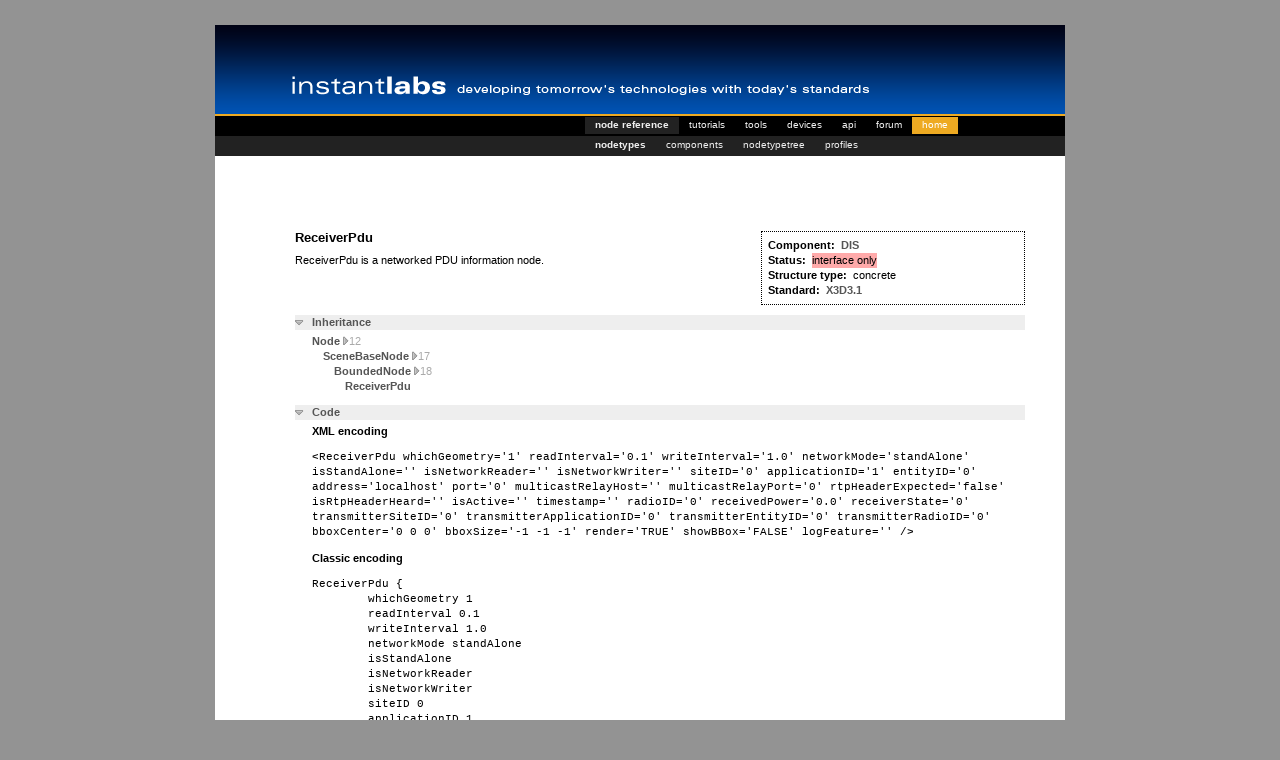

--- FILE ---
content_type: text/html
request_url: https://doc.instantreality.org/documentation/nodetype/ReceiverPdu/
body_size: 25328
content:
<!DOCTYPE html PUBLIC "-//W3C//DTD XHTML 1.0 Strict//EN" "http://www.w3.org/TR/xhtml1/DTD/xhtml1-strict.dtd">
<html xmlns="http://www.w3.org/1999/xhtml" lang="en-en" xml:lang="en-en" >
<head>
<title>

    

instantreality labs


- nodetype - ReceiverPdu

</title>




<link rel="search" type="application/opensearchdescription+xml" title="instantreality" href="../../../media/searchplugin.xml" />
<link rel="icon" type="image/vnd.microsoft.icon" href="../../../media/images/instantreality.ico" />

<link rel="stylesheet" type="text/css" href="../../../media/css/instantreality.css" />
<link rel="stylesheet" type="text/css" media="print" href="../../../media/css/instantreality_print.css" />
<!--[if lte IE 6]><link rel="stylesheet" type="text/css" href="https://doc.instantreality.org/media/css/ie-fixes.css" /><![endif]-->
<link rel="alternate" type="application/rss+xml" title="instantreality RSS-Feed" href="../../../feeds/latest/index.html" />
<link rel="alternate" type="application/rss+xml" title="instantreality tutorial feed" href="../../../feeds/tutorials/index.html" />
<link rel="alternate" type="application/rss+xml" title="instantreality tutorial comments feed" href="../../../feeds/tutorial_comments/index.html" />
<link rel="alternate" type="application/rss+xml" title="instantreality exhibitions feed" href="../../../feeds/exhibition/index.html" />


<script type="text/javascript" src="../../../media/cms/js/jquery/jquery-latest.pack.js"></script>
<script type="text/javascript" src="http://doc.instantreality.org/media/cms/js/jquery/jquery-ui.min.js"></script>
<script type="text/javascript" src="http://doc.instantreality.org/media/cms/js/jquery/jquery.cookie.js"></script>
<link rel="stylesheet" type="text/css" href="http://doc.instantreality.org/media/cms/js/jquery/ui.light.css" />
<script type="text/javascript">        

    $(document).ready(function(){

        code_block_visible = true;
        interface_block_visible = true;
        inheritance_block_visible = true;

        // Make anchors for the section headers
        $("#interface").addClass("toggleBtnOpened").wrapInner("<a href='index.html#' alt='Open/Close'></a>");
        $("#inheritance").addClass("toggleBtnOpened").wrapInner("<a href='index.html#' alt='Open/Close'></a>");
        $("#code").addClass("toggleBtnOpened").wrapInner("<a href='index.html#' alt='Open/Close'></a>");        

        $("#inheritance").click(function(){
            $(this).toggleClass("toggleBtnClosed");
            $(this).next().toggle(100, function() {
                inheritance_block_visible = !inheritance_block_visible;
                $.cookie("ir_nodetype_inheritance_visible", String(inheritance_block_visible), {path:'/documentation/'});
            });                        
        });

        $("#code").click(function(){            
            $(this).toggleClass("toggleBtnClosed");
            $(this).next().toggle(100, function() {
                code_block_visible = !code_block_visible;                
                $.cookie("ir_nodetype_code_visible", String(code_block_visible), {path:'/documentation/'} );                
            });                       
        });

        $("#interface").click(function(){
            $(this).toggleClass("toggleBtnClosed");
            $(this).next().toggle(100, function() {
                interface_block_visible = !interface_block_visible;
                $.cookie("ir_nodetype_interface_visible", String(interface_block_visible), {path:'/documentation/'} );
            });                       
        });
        
        if ($.cookie("ir_nodetype_inheritance_visible") != "true") {
            $("#inheritance").click();            
        }
                        
        if ($.cookie("ir_nodetype_code_visible") != "true") {
            $("#code").click();
        }

        if ($.cookie("ir_nodetype_interface_visible") != "true") {
            if ($.cookie("ir_nodetype_interface_visible")!=null) {
                $("#interface").click();    
            }
            
        }
        
    });
</script>


<meta name="verify-v1" content="2p8j+d1c5tIOYq9TjWZkMrQ0hyoxxGK8Ysn0IslwzxI=" />
<meta name="google-site-verification" content="c4DTFV_n7X4IqVeBmKnNf49PCJxa8p66qm3l-Fo6hYY" />

<meta name="description" content="The instantreality framework is a advanced high-performance Mixed-Reality (MR) system, which combines various components to provide a single and consistent interface for AR and VR developers." />
<meta name="keywords" content="X3D, VRML, VRML97, Web3D, 3D, Graphics, Interactive, Instant, Reality, Virtual Reality, Augmented Reality, Mixed Reality, Fraunhofer IGD, Avalon, ZGDV, VR, AR, MR, virtual worlds, virtual, interactive worlds, 3D worlds" />


<meta name="robots" content="index, follow" />

</head>


<body class=" labs">

<!-- Container -->
<div id="container">
    
    <!-- Header -->
    <h1>instantreality 1.0</h1>
    <div id="branding">        
        
<a href="../../index.html" title="Labs"></a>

    </div>
    <!-- END Header -->

    <!-- Navigation -->
    <div id="navigation">        
        
<div id="menu_labs"><ul class="menu_level_1"><li ><a href="../../index.html" class="nav_current_path" >node reference</a><ul class="menu_level_2"><li  ><a href="../index.html" class="nav_current_path" >nodetypes</a></li><li  ><a href="../../component/index.html"  >components</a></li><li  ><a href="../../nodetypetree/index.html"  >nodetypetree</a></li><li  ><a href="../../profile/index.html"  >profiles</a></li></ul></li><li  ><a href="../../../tutorial/index.html"  >tutorials</a></li><li  ><a href="../../../tools/index.html"  >tools</a></li><li  ><a href="http://doc.instantreality.org/device/"  >devices</a></li><li  ><a href="../../../apidocs/index.html"  >api</a></li><li  ><a href="http://forum.instantreality.org"  >forum</a></li><li  class="labs_link"><a href="../../../../www.instantreality.org/index.html"  >home</a></li></ul></div>

    </div>    

    <!-- Content -->
    <div id="content">
        

<div id='nodetype_container'>


    <dl class="metaInfo">
        <dt>Component:</dt><dd><a href='../../component/DIS/index.html'>DIS</a></dd>
        <dt>Status:</dt><dd class="alpha">interface only</dd>
        <dt>Structure type:</dt><dd>concrete</dd>
        <dt>Standard:</dt>
        <dd>        
            
                <a href="https://www.web3d.org/x3d/specifications/ISO-IEC-19775-1.2-X3D-AbstractSpecification/Part01/components/dis.html#ReceiverPdu">X3D3.1</a>
            
        </dd>
        <!--<dt>Default Descendant:</dt><dd></dd>-->
    </dl>


<h3>
ReceiverPdu



</h3>

<p>
ReceiverPdu is a networked PDU information node.
	
	
	
	
	
	
	
	
	
	
	
	
	
	
	
	
	
	
	
	
	
	
	
	
	
</p>

<div class='clear' />

<div id="panes">
    <h4 id="inheritance">Inheritance</h4>
    <div>    
        <ul class="inheritance-lvl">
        
            
                <li class="inheritance-lvl-1"><a href="../Node/index.html">Node&nbsp;<img src="../../../media/images/arrow-right.gif"/><span class="quiet">12</span></a></li>
            
                <li class="inheritance-lvl-2"><a href="../SceneBaseNode/index.html">SceneBaseNode&nbsp;<img src="../../../media/images/arrow-right.gif"/><span class="quiet">17</span></a></li>
            
                <li class="inheritance-lvl-3"><a href="../BoundedNode/index.html">BoundedNode&nbsp;<img src="../../../media/images/arrow-right.gif"/><span class="quiet">18</span></a></li>
            
                <li class="inheritance-lvl-4"><a href="index.html">ReceiverPdu</a></li>
            
            
        
        </ul>
    </div>

    <h4 id='code'>Code</h4>
    <div id='code_container'>        
        <h5>XML encoding</h5>
        <pre style="width:100%; overflow: auto; white-space: normal">&lt;ReceiverPdu whichGeometry=&#39;1&#39;
readInterval=&#39;0.1&#39;
writeInterval=&#39;1.0&#39;
networkMode=&#39;standAlone&#39;
isStandAlone=&#39;&#39;
isNetworkReader=&#39;&#39;
isNetworkWriter=&#39;&#39;
siteID=&#39;0&#39;
applicationID=&#39;1&#39;
entityID=&#39;0&#39;
address=&#39;localhost&#39;
port=&#39;0&#39;
multicastRelayHost=&#39;&#39;
multicastRelayPort=&#39;0&#39;
rtpHeaderExpected=&#39;false&#39;
isRtpHeaderHeard=&#39;&#39;
isActive=&#39;&#39;
timestamp=&#39;&#39;
radioID=&#39;0&#39;
receivedPower=&#39;0.0&#39;
receiverState=&#39;0&#39;
transmitterSiteID=&#39;0&#39;
transmitterApplicationID=&#39;0&#39;
transmitterEntityID=&#39;0&#39;
transmitterRadioID=&#39;0&#39;
bboxCenter=&#39;0 0 0&#39;
bboxSize=&#39;-1 -1 -1&#39;
render=&#39;TRUE&#39;
showBBox=&#39;FALSE&#39;
logFeature=&#39;&#39;
 /&gt;</pre>
        <h5>Classic encoding</h5>        
        <pre>ReceiverPdu {
	whichGeometry 1
	readInterval 0.1
	writeInterval 1.0
	networkMode standAlone
	isStandAlone 
	isNetworkReader 
	isNetworkWriter 
	siteID 0
	applicationID 1
	entityID 0
	address &quot;localhost&quot;
	port 0
	multicastRelayHost &quot;&quot;
	multicastRelayPort 0
	rtpHeaderExpected false
	isRtpHeaderHeard 
	isActive 
	timestamp 
	radioID 0
	receivedPower 0.0
	receiverState 0
	transmitterSiteID 0
	transmitterApplicationID 0
	transmitterEntityID 0
	transmitterRadioID 0
	bboxCenter 0 0 0
	bboxSize -1 -1 -1
	render TRUE
	showBBox FALSE
	logFeature [&quot;&quot;]
}
</pre>
    </div>

    <h4 id="interface">Interface</h4>
    <div >
        Filter: <a href='index.html?filter=standard'>X3D only</a> | <a href='index.html?filter=extension'>Avalon only</a> | <a href='index.html?filter=None'>All</a>
        <table cellpadding='0' cellspacing='0'>
            <tr>
                <th><a href='index.html?sortby=id'>id</a></th>
                <th class="name"><a href='index.html?sortby=name'>Name</a></th>
                <th class="dataType"><a href='index.html?sortby=data_type'>DataType</a></th>
                <th class="partType"><a href='index.html?sortby=part_type'>PartType</a></th>
                <th class="defaultValue">Default</th>
                <th class="valueType">ValueType</th>
                <th class="description">Description</th>
            </tr>
                
            <tr class='conformance_standard'>
                <td><img src='../../../media/images/dataTypeIcons/SFInt32.png' alt='SFInt32'/></td>
                <td>whichGeometry</td>
                <td>SFInt32</td>
                <td>initializeOnly</td>
                <td>1</td>
                <td></td>
                <td>
	Select geometry to render: -1 for no geometry, 0 for text trace, 1 for default geometry.
	</td>
            </tr>    
                
            <tr class='conformance_standard'>
                <td><img src='../../../media/images/dataTypeIcons/SFTime.png' alt='SFTime'/></td>
                <td>readInterval</td>
                <td>SFTime</td>
                <td>initializeOnly</td>
                <td>0.1</td>
                <td></td>
                <td>
	Seconds between read updates, 0 means no reading.
	</td>
            </tr>    
                
            <tr class='conformance_standard'>
                <td><img src='../../../media/images/dataTypeIcons/SFTime.png' alt='SFTime'/></td>
                <td>writeInterval</td>
                <td>SFTime</td>
                <td>initializeOnly</td>
                <td>1.0</td>
                <td></td>
                <td>
	Seconds between write updates, 0 means no writing.
	</td>
            </tr>    
                
            <tr class='conformance_standard'>
                <td><img src='../../../media/images/dataTypeIcons/SFFloat.png' alt='SFFloat'/></td>
                <td>networkMode</td>
                <td>SFFloat</td>
                <td>initializeOnly</td>
                <td>standAlone</td>
                <td></td>
                <td>
	Whether this entity is ignoring the network, sending DIS packets to the network, or receiving DIS packets from the network. (1) standAlone: ignore network but still respond to events in local scene. (2) networkReader: listen to network and read PDU packets at readInterval, act as remote copy of entity. (3) networkWriter: send PDU packets to network at writeInterval, act as master entity. Default value quotestandAlonequote ensures that DIS network activation within a scene as networkReader or networkWriter is intentional.
	</td>
            </tr>    
                
            <tr class='conformance_standard'>
                <td><img src='../../../media/images/dataTypeIcons/SFBool.png' alt='SFBool'/></td>
                <td>isStandAlone</td>
                <td>SFBool</td>
                <td>initializeOnly</td>
                <td></td>
                <td></td>
                <td>
	Whether networkMode=quotelocalquote (ignore network but still respond to local events)
	</td>
            </tr>    
                
            <tr class='conformance_standard'>
                <td><img src='../../../media/images/dataTypeIcons/SFBool.png' alt='SFBool'/></td>
                <td>isNetworkReader</td>
                <td>SFBool</td>
                <td>initializeOnly</td>
                <td></td>
                <td></td>
                <td>
	Whether networkMode=quoteremotequote (listen to network as copy of remote entity)
	</td>
            </tr>    
                
            <tr class='conformance_standard'>
                <td><img src='../../../media/images/dataTypeIcons/SFBool.png' alt='SFBool'/></td>
                <td>isNetworkWriter</td>
                <td>SFBool</td>
                <td>initializeOnly</td>
                <td></td>
                <td></td>
                <td>
	Whether networkMode=quotemasterquote (output to network as master entity at writeInterval)
	</td>
            </tr>    
                
            <tr class='conformance_standard'>
                <td><img src='../../../media/images/dataTypeIcons/SFInt32.png' alt='SFInt32'/></td>
                <td>siteID</td>
                <td>SFInt32</td>
                <td>initializeOnly</td>
                <td>0</td>
                <td></td>
                <td>
	EntityID site.
	</td>
            </tr>    
                
            <tr class='conformance_standard'>
                <td><img src='../../../media/images/dataTypeIcons/SFInt32.png' alt='SFInt32'/></td>
                <td>applicationID</td>
                <td>SFInt32</td>
                <td>initializeOnly</td>
                <td>1</td>
                <td></td>
                <td>
	EntityID application ID, unique for application at that site.
	</td>
            </tr>    
                
            <tr class='conformance_standard'>
                <td><img src='../../../media/images/dataTypeIcons/SFInt32.png' alt='SFInt32'/></td>
                <td>entityID</td>
                <td>SFInt32</td>
                <td>initializeOnly</td>
                <td>0</td>
                <td></td>
                <td>
	EntityID unique ID for entity within that application.
	</td>
            </tr>    
                
            <tr class='conformance_standard'>
                <td><img src='../../../media/images/dataTypeIcons/SFString.png' alt='SFString'/></td>
                <td>address</td>
                <td>SFString</td>
                <td>initializeOnly</td>
                <td>localhost</td>
                <td></td>
                <td>
	Multicast address, or else quotelocalhostquote Example: 224.2.181.145.
	</td>
            </tr>    
                
            <tr class='conformance_standard'>
                <td><img src='../../../media/images/dataTypeIcons/SFInt32.png' alt='SFInt32'/></td>
                <td>port</td>
                <td>SFInt32</td>
                <td>initializeOnly</td>
                <td>0</td>
                <td></td>
                <td>
	Multicast port example: 62040.
	</td>
            </tr>    
                
            <tr class='conformance_standard'>
                <td><img src='../../../media/images/dataTypeIcons/SFString.png' alt='SFString'/></td>
                <td>multicastRelayHost</td>
                <td>SFString</td>
                <td>initializeOnly</td>
                <td></td>
                <td></td>
                <td>
	Fallback server address if multicast not available locally example: devo.cs.nps.navy.mil.
	</td>
            </tr>    
                
            <tr class='conformance_standard'>
                <td><img src='../../../media/images/dataTypeIcons/SFInt32.png' alt='SFInt32'/></td>
                <td>multicastRelayPort</td>
                <td>SFInt32</td>
                <td>initializeOnly</td>
                <td>0</td>
                <td></td>
                <td>
	Fallback server port if multicast not available locally example: 8010.
	</td>
            </tr>    
                
            <tr class='conformance_standard'>
                <td><img src='../../../media/images/dataTypeIcons/SFBool.png' alt='SFBool'/></td>
                <td>rtpHeaderExpected</td>
                <td>SFBool</td>
                <td>initializeOnly</td>
                <td>false</td>
                <td></td>
                <td>
	Whether RTP headers are prepended to DIS PDUs.
	</td>
            </tr>    
                
            <tr class='conformance_standard'>
                <td><img src='../../../media/images/dataTypeIcons/SFBool.png' alt='SFBool'/></td>
                <td>isRtpHeaderHeard</td>
                <td>SFBool</td>
                <td>initializeOnly</td>
                <td></td>
                <td></td>
                <td>
	Whether incoming DIS packets have an RTP header prepended.
	</td>
            </tr>    
                
            <tr class='conformance_standard'>
                <td><img src='../../../media/images/dataTypeIcons/SFBool.png' alt='SFBool'/></td>
                <td>isActive</td>
                <td>SFBool</td>
                <td>initializeOnly</td>
                <td></td>
                <td></td>
                <td>
	Have we had a network update recently?.
	</td>
            </tr>    
                
            <tr class='conformance_standard'>
                <td><img src='../../../media/images/dataTypeIcons/SFTime.png' alt='SFTime'/></td>
                <td>timestamp</td>
                <td>SFTime</td>
                <td>initializeOnly</td>
                <td></td>
                <td></td>
                <td>
	DIS timestamp in VRML units.
	</td>
            </tr>    
                
            <tr class='conformance_standard'>
                <td><img src='../../../media/images/dataTypeIcons/SFInt32.png' alt='SFInt32'/></td>
                <td>radioID</td>
                <td>SFInt32</td>
                <td>initializeOnly</td>
                <td>0</td>
                <td></td>
                <td>
	Identifies a particular radio within a given entity (entityID). The radioID is assigned sequentially, starting with 1.
	</td>
            </tr>    
                
            <tr class='conformance_standard'>
                <td><img src='../../../media/images/dataTypeIcons/SFFloat.png' alt='SFFloat'/></td>
                <td>receivedPower</td>
                <td>SFFloat</td>
                <td>initializeOnly</td>
                <td>0.0</td>
                <td></td>
                <td>
	Indicates the RF power received, after applying any propagation loss and antenna gain. The field value is in units of decibel-milliwatts (dBm).
	</td>
            </tr>    
                
            <tr class='conformance_standard'>
                <td><img src='../../../media/images/dataTypeIcons/SFInt32.png' alt='SFInt32'/></td>
                <td>receiverState</td>
                <td>SFInt32</td>
                <td>initializeOnly</td>
                <td>0</td>
                <td></td>
                <td>
	Indicates if the receiver is currently idle or busy via one of the following enumerated values: 0 = off; 1 = on but not receiving; 2 = on and receiving.
	</td>
            </tr>    
                
            <tr class='conformance_standard'>
                <td><img src='../../../media/images/dataTypeIcons/SFInt32.png' alt='SFInt32'/></td>
                <td>transmitterSiteID</td>
                <td>SFInt32</td>
                <td>initializeOnly</td>
                <td>0</td>
                <td></td>
                <td>
	Provides the unique DIS site identifier for the transmitter entity.
	</td>
            </tr>    
                
            <tr class='conformance_standard'>
                <td><img src='../../../media/images/dataTypeIcons/SFInt32.png' alt='SFInt32'/></td>
                <td>transmitterApplicationID</td>
                <td>SFInt32</td>
                <td>initializeOnly</td>
                <td>0</td>
                <td></td>
                <td>
	Provides the application identifier for the transmitter entity that is unique within the DIS site (transmitterSiteID).
	</td>
            </tr>    
                
            <tr class='conformance_standard'>
                <td><img src='../../../media/images/dataTypeIcons/SFInt32.png' alt='SFInt32'/></td>
                <td>transmitterEntityID</td>
                <td>SFInt32</td>
                <td>initializeOnly</td>
                <td>0</td>
                <td></td>
                <td>
	Identifies the transmitter entity that has emitted the signal being received.
	</td>
            </tr>    
                
            <tr class='conformance_standard'>
                <td><img src='../../../media/images/dataTypeIcons/SFInt32.png' alt='SFInt32'/></td>
                <td>transmitterRadioID</td>
                <td>SFInt32</td>
                <td>initializeOnly</td>
                <td>0</td>
                <td></td>
                <td>
	Identifies the particular radio within the transmitter entity (transmitterEntityID).
	</td>
            </tr>    
                
            <tr class='conformance_standard'>
                <td><img src='../../../media/images/dataTypeIcons/SFVec3f.png' alt='SFVec3f'/></td>
                <td>bboxCenter</td>
                <td>SFVec3f</td>
                <td>initializeOnly</td>
                <td>0 0 0</td>
                <td></td>
                <td>
	Bounding box center: position offset from origin of local coordinate system.
	</td>
            </tr>    
                
            <tr class='conformance_standard'>
                <td><img src='../../../media/images/dataTypeIcons/SFVec3f.png' alt='SFVec3f'/></td>
                <td>bboxSize</td>
                <td>SFVec3f</td>
                <td>initializeOnly</td>
                <td>-1 -1 -1</td>
                <td></td>
                <td>
	Bounding box size: automatically calculated, can be specified as an optimization or constraint.
	</td>
            </tr>    
                
            <tr class='conformance_extension'>
                <td><img src='../../../media/images/dataTypeIcons/SFBool.png' alt='SFBool'/></td>
                <td>render</td>
                <td>SFBool</td>
                <td>inputOutput</td>
                <td>TRUE</td>
                <td></td>
                <td>
	Flag to control the visibility of the node or subtree
	</td>
            </tr>    
                
            <tr class='conformance_extension'>
                <td><img src='../../../media/images/dataTypeIcons/SFBool.png' alt='SFBool'/></td>
                <td>showBBox</td>
                <td>SFBool</td>
                <td>inputOutput</td>
                <td>FALSE</td>
                <td></td>
                <td>
	Show Bounding <a href='http://doc.instantreality.org/documentation/nodetype/Box'>Box</a> of Subtree.
	</td>
            </tr>    
                
            <tr class='conformance_extension'>
                <td><img src='../../../media/images/dataTypeIcons/MFString.png' alt='MFString'/></td>
                <td>logFeature</td>
                <td>MFString</td>
                <td>inputOutput</td>
                <td></td>
                <td>state, child, parent, route, eventIn, eventOut</td>
                <td>
	controls the logging of changes, state: log state changes (e.g. live), child: log child add/remove, parent: log parent add/remove, route: log route add/remove; eventIn: log receiving of events, eventOut: log sending of events: guiView, runtime system should create node-view, guiEdit: runtime system should create node-editeverything: log everything
	</td>
            </tr>    
                
            <tr class='conformance_standard'>
                <td><img src='../../../media/images/dataTypeIcons/SFNode.png' alt='SFNode'/></td>
                <td>metadata</td>
                <td>SFNode</td>
                <td>inputOutput</td>
                <td></td>
                <td><a href='http://doc.instantreality.org/documentation/nodetype/MetadataObject'>MetadataObject</a></td>
                <td>
	container for payload metadata inside <a href='http://doc.instantreality.org/documentation/nodetype/MetadataSet'>MetadataSet</a> element
	</td>
            </tr>    
            
        </table>
        

</div>



            
    </div>
    <!-- END Content -->

    <div id="footer" class="clearfix"></div>
</div>



<!-- END Container -->

<script src="https://www.google-analytics.com/urchin.js" type="text/javascript">
</script>
<script type="text/javascript">
_uacct = "UA-1666999-1";
urchinTracker();
</script>

</body>
</html>


--- FILE ---
content_type: text/css
request_url: https://doc.instantreality.org/media/css/instantreality.css
body_size: 12927
content:
@import url("../cms/css/reset.css");
@import url("../cms/css/base.css");
@import url("x3d_converter.css");

body {
    background-color: #939393;
    color: #000;
    font-family: Verdana, Arial, Helvetica, sans-serif;
    font-size: 11px;
    margin: 0px;
    padding: 0px;
    height: 100%;
    line-height: 1.45em;
}

h1 {
    display: none;
}

h2 {
    font-size: 1.25em;
    font-weight: bold;    
}

h3 {
    font-size: 1.15em;
    font-weight: bold;
    margin: 1.5em 0 0 0;
    padding: 0;
}

h4 {
    margin: 0;
    margin-bottom: 4px;
    margin-top: 8px;
    padding: 0;
    font-size: 11px;
    font-weight: bold;
}

h5 {
    margin-bottom: 1em;
}

p {
    margin: 0.6em 0 0.6em 0;
}

a:link, a:hover, a:visited {
    font-weight:bold;
    color:#555;
    text-decoration:none;
}


a:hover {
    background-color:#ccc;
}

ul, li {
    list-style-position: inside;
    list-style-type: square;
    margin-left: 1em;
}


img { border: none; }
img.frontpage { margin:0; padding:0; }


input { border: 1px solid #000; }
textarea {
    border: 1px solid #000;
    margin-bottom: 1em;
}

pre {
    margin-bottom: 1em;
}
/* General site layout */

#container {
    top: 25px;
    width: 850px;
    margin: auto;
    margin-top: 0px;
    position:relative;
    background-color:#fff;
}

/* The header contains the branding image */

#branding {
    width: 850px;
    height: 111px;
    background: #939393 url(../uploads/header2.gif) no-repeat top left;
}

#branding a {
    display: block;
    width: 850px;
    height: 90px;
    background: none;
}

body.labs #branding {
    background: #939393 url(../uploads/header_labs.png) no-repeat top left;
}
body.tutorial-list #branding {
    background: #939393 url(../uploads/header_labs.png) no-repeat top left;
}

body.ware #branding {
    background: #939393 url(../images/header_instantware.gif) no-repeat top left;
}


#language {
    color: #fff;
    float: right;
    font-size: 10px;
}

#language a:link, #language a:hover, #language a:visited {
    color: #fff;
    text-decoration: none;    
}


#header {
    margin:0;
    padding:0;    
}

.clear {
    clear: both;
}

#navigation {
    position: relative;    
    top: -19px;
    padding-left: 370px;
}

ul.menu_level_1 {
    list-style-type: none;
    margin: 0;
    padding: 0;
    display: inline;
    height: 20px;
}

ul.menu_level_1 li {
    display: inline;
    margin: 0;
    padding: 0;    
}


ul.menu_level_2 {
    position: absolute;
    background-color: #222;
    list-style-type: none;
    margin: 0;
    padding: 0;
    width: 480px;
    top: 19px;
    left: 0px;
    display: inline;
    padding-left: 370px;
    height:20px;
}
* html ul.menu_level_2 {
    left:-370px;
}

#navigation li.disabled {
    color: #555;    
    padding: 4px 10px 4px 10px;
    font-size: 10px;
    font-weight:normal;
}

#navigation a:link,
#navigation a:visited,
#navigation a:hover {
    margin:0;    
    font-size: 10px;
    color: #eee;
    padding: 2px 10px 4px 10px;
    font-weight:normal;
    height: 21px;
    /*height: 20px;*/    
}

ul.menu_level_2 a { position:relative; top: 1px; }

.menu_level_1 a:hover { background-color: #222; }
.menu_level_1 .nav_current_path { background-color: #222; }

.menu_level_2 a:hover { background-color: #444; }

#navigation a.nav_current,
#navigation a.nav_current_path { font-weight: bold; }
#navigation .labs_link a { background-color: #eeaa22; color: #fff; }

#content {
    background-color: #fff;
    margin-top: 80px;
    padding-bottom: 32px;
}

/*#content_left_column h2, #content_right_column h2, #content_full h2 {
    margin: 0;
    padding: 0;
    font-size: 10px;
    font-weight: bold;    
    color: #3333ff;
}*/

#content_full {
    margin:0;
    padding:0;
    margin-left: 80px;
    margin-right: 45px;
}

.third_width_column {
    width: 33%;
    float: left;
}

.example_entry {
    list-style-type: none;
    margin-bottom: 2em;
    clear: both;
    margin-top: 0;
    padding: 0;
    height: 1%; /* IE hack */
}

.example_entry div {
    margin-left: 290px;    
}

.example_entry img { 
    float:left;
    margin-bottom:2em;
    margin-left:0px;
    margin-right:8px;
}

#content_left_column {
    float: left;
    width: 270px;
    margin:0;
    padding:0;
    margin-left: 80px;
    display: inline;
}

#content_right_column {   
    border: 0px solid #000;
    margin-left: 370px;
    margin-right: 45px;
}

/* News styles */
.news h1 {
    font-size: 11px;
    font-weight: bold;
    display: inline;
}

.news_date {
    color: #222;
    font-size: 0.7em;
    font-weight: bold;
}

.news p {
    margin-top: 0px;
    color: #222;
}

img.top { margin-top: 7px; }

/* Documentation->Nodetype styles */
#nodetype_container, #nodetype_toc_container,
#nodetype_tree_container, #tutorial_toc_container,
#tutorial_container,
#apidoc_container {
    border:0px solid #f00;
    margin-left: 80px;
    margin-right: 40px;
    margin-top: 18px;
    /*height: 100%;*/
}

.arch-icon {
    display: inline-block;
    text-indent: -4000px;
    height: 16px;
    opacity: 0.5;
    
}
.arch-icon.arch-linux {
    background: url(img/arch_tux_bw.png) no-repeat 0 0;    
    width: 16px;
}
.arch-icon.arch-win32 {
    background: url(img/arch_win_bw.png) no-repeat 0 0;    
    width: 17px;
}
.arch-icon.arch-darwin {
    background: url(img/arch_mac_bw.png) no-repeat 0 -1px;    
    width: 17px;
}

#nodetype_toc_container .nodetype_components_column {
    width: 240px;
    float: left;
}

#nodetype_container ul, #nodetype_toc_container ul,
body.tutorial-list ul
{
    margin: 0;
    padding: 0;
    list-style-type: none;
}

#nodetype_container ul li, #nodetype_toc_container ul li,
#nodetype_tree_container ul li, body.tutorial-list ul li 
{    
    list-style-type: none;
    
}
#nodetype_container ul li a {
    margin-right: 1em;
    
}


#nodetype_toc_container ul li, #nodetype_tree_container ul li,
body.tutorial-list ul li 
{ margin: 0 }

#nodetype_toc_container table,
#apidoc_container table  {
    margin:0 2em 2em 0em;
    empty-cells:show;
    width: 100%;
        
}

#nodetype_container th, #nodetype_toc_container th,
#apidoc_container th {
    text-align:left;
    font-weight:bold;
    padding: 12px 0px 8px 4px;
}

#nodetype_container tr:hover,
#nodetype_toc_container tr:hover,
#apidoc_container tr:hover {
    background-color: #eee;
}
#nodetype_container tbody > tr:first-child,
#nodetype_toc_container tbody > tr:first-child,
#apidoc_container tbody > tr:first-child {
    background-color: inherit;
}

#nodetype_toc_container td, #nodetype_container td,
#apidoc_container td {
    padding: 1px 4px 1px 4px;
    border-bottom:1px dotted #ddd;
    vertical-align:top;    
}

#nodetype_toc_container td p, #nodetype_container td p,
#apidoc_container td  p {
    padding: 0;
    margin: 0 0 0.5em 0;
}


/* Styles the meta information about a node */
#nodetype_container .metaInfo {
    margin: 0px 0 10px 10px;
    float:right;
    width:250px;
    padding:6px;
    border:1px dotted;
}

#nodetype_container .nodeInterface {
    empty-cells:show;
    margin-bottom:10px;
}

#nodetype_container #panes > ul { display: none; }
#nodetype_container #panes h4 { background-color: #eee; cursor: pointer; }
#nodetype_container #code_container  { margin-left: 1.5em; }

.toggleBtnOpened {
    background: url(../images/arrow-down.gif) no-repeat center left;
    padding-left: 1.5em;
    
}
.toggleBtnClosed {
    background: url(https://doc.instantreality.org/media/images/arrow-right.gif) no-repeat center left;
    padding-left: 1.5em;
}

#nodetype_toc_container .nodetype-count {
    text-align: right;
    width: 80px;
}

.stable {
    background-color:#afa;
}

.alpha {
    background-color:#faa;
}

.beta {
    background-color:#ffa;
}

.conformance_extension {
    background-color: #eef;
}

#nodetype_container dt {
    font-weight:bold;
    float: left;
    clear: left;
}

#nodetype_container dd {
    padding:0;
    margin:0;
    margin-left:0.5em;
    float: left;
}

.inheritance-lvl-1 { margin-left: 0px; }
.inheritance-lvl-2 { margin-left: 1em; }
.inheritance-lvl-3 { margin-left: 2em; }
.inheritance-lvl-4 { margin-left: 3em; }
.inheritance-lvl-5 { margin-left: 4em; }
.inheritance-lvl-6 { margin-left: 5em; }
.inheritance-lvl-7 { margin-left: 6em; }
.inheritance-lvl-8 { margin-left: 7em; }
.inheritance-lvl-9 { margin-left: 8em; }
.inheritance-lvl-10 { margin-left: 9em; }
.inheritance-lvl-11 { margin-left: 10em; }
.inheritance-lvl-12 { margin-left: 11em; }
.inheritance-lvl-13 { margin-left: 12em; }
.inheritance-lvl-14 { margin-left: 13em; }
.inheritance-lvl-15 { margin-left: 14em; }

#nodetype_container ul.inheritance-lvl {
    margin: 0 0 1em 1.5em;
}

.nodetype_components_column h4 a {
    color: #000;
}

#nodetype_tree_container ul { margin-left: 20px; }

/* Documentation->Tutorials styles */

.printPage {
    visibility: hidden;
    cursor:pointer;    
    font-weight:bold;
    right: 36px;
    position:absolute;    
    top:186px;
    width: 24px;
    /*padding: 2px 2px 2px 16px;*/
}

#tutorial_container h1 { font-size:135%; margin-top:1.25em; margin-bottom:0.35em; padding:0; }
#tutorial_container h1.title { font-size:180%; margin-top:0.5em; margin-bottom:0.5em; }

/* Reduce top margin for all <p>'s after <h1> and <h2> and
   <h2> after a <h1>
  */
#tutorial_container h1 + p,
#tutorial_container h2 + p,
#tutorial_container h1 + h2 { margin-top:0.35em; }
#tutorial_container h2 { font-size:115%; color:#444; margin-top:1.25em; margin-bottom:0em; }
#tutorial_container ul { list-style-type: square; margin-left: 1.4em; }
#tutorial_container dt { display:inline; font-weight:bold; }
#tutorial_container dd { display:inline; padding:0; margin:0; margin-left:0.5em; }
#tutorial_container img { margin:6px 0px 0px 0px; max-width:728px; }
#tutorial_container hr { border:0px; border-top:1px dotted; }
#tutorial_container table {
    border-collapse: collapse;
    margin: 1em auto;    
}
#tutorial_container tr { border: 1px dashed #aaa; border-left: 1px dashed #aaa; }
#tutorial_container th { font-weight: bold; border-bottom: 1px solid #666; }
#tutorial_container td { border-right: 1px dashed #666; }

#tutorial_container .imgContainer { text-align:center; margin:12px 0px 24px 0px; padding: 12px 0 0 0; border: 1px solid #666; }
#tutorial_container .imgCaption { font-weight:bold; display:block; padding:2px 6px 2px 6px; margin:24px 0px 0px 0px; text-align:center; background-color: #ccc; }
#tutorial_container .description { float:right; width:180px; border:1px dotted #888; margin:-16px 0 10px 10px; padding:6px; }

/* Style for the <code> element @see codeCaption */
#tutorial_container pre { background:#ddd; padding:6px; margin:0em 0 1em 0; overflow: auto; }
* html #tutorial_container pre { width:718px; overflow: auto; }
/* Style for the code caption. Code itself is styled via the <pre> tag */
#tutorial_container div.code h3, 
#tutorial_container .codeCaption { background:#ccc; margin: 0.5em 0 0 0; padding:2px 6px 2px 6px; font-weight:bold; font-size: 1em; }
/* Style for the <warning> element */
#tutorial_container .warning { background:#f88; padding:4px 6px 4px 6px; }



#tutorial_container iframe {
    border: 0;
    width: 100%;
    height: 100%;
}

#tutorial_toc_container .tutorial_category_column {
    width: 240px;
    float: left;
}

.post_free_comment label { display: block; margin-top: 0.5em; }

/* Comments */
.comment.even { background-color: #ddd; }

/* News */
.btnContainer { margin-top: 2em; }
.pageNumbers { text-align: center; }
.pageNumbers a { padding: 0 0.25em 0 0.25em; margin: 0; }
.currentPage { background-color: #555; color: #fff; padding: 0 0.25em 0 0.25em; }


/* ------------------------------------------------------------------------ */
/* Tools */
/* ------------------------------------------------------------------------ */

/* Color converter */
#picked_color {
    float: right;
    width: 10em;
    height: 10em;    
    margin: 4em;
}

/* Interface builder */
body.interface-builder #interface-builder-container {
    border:0 solid #FF0000;
    margin-left:80px;
    margin-right:40px;
    margin-top:18px;
}

body.interface-builder ul {
    margin-left: 0;
}

body.interface-builder li.fieldline {
    margin-left: 0;
    list-style-type: none;
}
body.interface-builder .fieldline input {
    width: 100px;
    margin: 0;    
}

body.interface-builder .fieldline select {
}

body.interface-builder .name-attr {
}

body.interface-builder .access-attr {
}

body.interface-builder .datatype-attr {

}

body.interface-builder .remove-field {

}

body.interface-builder #generated-code {
    width: 100%;
    min-height: 100px;
}

body.orientation-calculator #generated-rot {
    width: 300px;
    display: block;
}




body.mceContentBody { background-color: #fff; }

.info { background-color: #fffd8a; padding: 1em; }

.quiet { color: #aaa; font-weight: normal; }

.clearfix:after {
    content: "."; 
    display: block; 
    height: 0; 
    clear: both; 
    visibility: hidden;
}
/* Hides from IE-mac \*/
* html .clearfix {height: 1%;}
/* End hide from IE-mac */


--- FILE ---
content_type: text/css
request_url: https://doc.instantreality.org/media/cms/css/base.css
body_size: 1934
content:
@import url("tinymce_classes.css");

.iconleft { padding-left: 20px; }
.icon_rss { background: url(../images/feed-icon-14x14.png) no-repeat left center; }
.icon_padding_left { padding-left: 18px; }
.icon_printer { background: url(img/printer.png) no-repeat left center; }

.img_align_left { margin-right: 0px; }
.img_align_top_right { margin: 0em 0em 1.5em 1.5em; }
.img_align_top { margin-top: 0px; }
.img_align_bottom { margin-bottom: 0px; }

/* Redefine strong to be bold and em to be italic since the global reset
   removes that. */
strong { font-weight: bold; }
em { font-style: italic; }

pre, code { font-family: "Consolas", "Bitstream Vera Sans Mono", "Andale Mono", "Courier New", monospace; }

h1 { font-size: 1.5em; font-weight: bold; }
h2 { font-size: 1.4em; font-weight: bold; }
h3 { font-size: 1.25em; font-weight: bold; }
h4 { font-size: 1.1em; font-weight: bold; }
h5 { font-size: 1.0em; font-weight: bold; }

ul {
    list-style-position: inside;
    /*margin-left: 1em;*/
}

ol {
    list-style-type: decimal;
    list-style-position: outside;
    margin-left: 3em;
}

table {
  
}

li li , li p, td p, blockquote p, li a { font-size:1em; } 

td, th { padding: 0.5em; }

div.wrap1, div.wrap2, div.wrap3 {
  display:inline-table;
  /* \*/display:block;/**/
  }
div.wrap1 {
 /* float:right;*/
  background:url(https://doc.instantreality.org/media/cms/images/shadow.gif) right bottom no-repeat;
  }
div.wrap2 {
  background:url(https://doc.instantreality.org/media/cms/images/corner_bl.png) left bottom no-repeat;
  }
div.wrap3 {
  padding:0px 4px 4px 0;
  background:url(https://doc.instantreality.org/media/cms/images/corner_tr.png) right top no-repeat;
}
.wrap3 img {
  display:block;
}

.floatLeft { float: left; }
.floatRight { float: right; }

a.warning { background-color: #e58f8f; height: 0.75em; padding: 0.25em; }
a.warning:link,
a.warning:hover,
a.warning:visited {
    color: #fff;
}

a.warning:hover { background-color: #d35555; }


/*= Buttons */

.printPage {
    border: none;
    font-weight: bold;
    cursor: pointer;    
}


--- FILE ---
content_type: text/css
request_url: https://doc.instantreality.org/media/css/x3d_converter.css
body_size: 4903
content:

body.x3d_converter { }
body.x3d_converter h3 { margin: 1em 0 1em 0; }
body.x3d_converter textarea { 
    font-family: "Consolas", "Bitstream Vera Sans Mono", "Andale Mono", "Courier New", monospace;
    width: 100%;
    font-size: 0.9em;
}
body.x3d_converter pre {    
    font-family: "Consolas", "Bitstream Vera Sans Mono", "Andale Mono", "Courier New", monospace;
    /*overflow: auto;*/
    font-size: 0.95em;
}
body.x3d_converter .source pre {
    overflow: auto;
}
body.x3d_converter .progress_bar {
    background: url('../cms/images/ajax-loader.gif') no-repeat top left;
    height: 16px;
    padding-left: 20px;
}

.x3d_converter .code  { background: #f8f8f8; }
.x3d_converter .code .c { color: #408080; font-style: italic } /* Comment */
.x3d_converter .code .err { border: 1px solid #FF0000 } /* Error */
.x3d_converter .code .k { color: #008000; font-weight: bold } /* Keyword */
.x3d_converter .code .o { color: #666666 } /* Operator */
.x3d_converter .code .cm { color: #408080; font-style: italic } /* Comment.Multiline */
.x3d_converter .code .cp { color: #BC7A00 } /* Comment.Preproc */
.x3d_converter .code .c1 { color: #408080; font-style: italic } /* Comment.Single */
.x3d_converter .code .cs { color: #408080; font-style: italic } /* Comment.Special */
.x3d_converter .code .gd { color: #A00000 } /* Generic.Deleted */
.x3d_converter .code .ge { font-style: italic } /* Generic.Emph */
.x3d_converter .code .gr { color: #FF0000 } /* Generic.Error */
.x3d_converter .code .gh { color: #000080; font-weight: bold } /* Generic.Heading */
.x3d_converter .code .gi { color: #00A000 } /* Generic.Inserted */
.x3d_converter .code .go { color: #808080 } /* Generic.Output */
.x3d_converter .code .gp { color: #000080; font-weight: bold } /* Generic.Prompt */
.x3d_converter .code .gs { font-weight: bold } /* Generic.Strong */
.x3d_converter .code .gu { color: #800080; font-weight: bold } /* Generic.Subheading */
.x3d_converter .code .gt { color: #0040D0 } /* Generic.Traceback */
.x3d_converter .code .kc { color: #008000; font-weight: bold } /* Keyword.Constant */
.x3d_converter .code .kd { color: #008000; font-weight: bold } /* Keyword.Declaration */
.x3d_converter .code .kp { color: #008000 } /* Keyword.Pseudo */
.x3d_converter .code .kr { color: #008000; font-weight: bold } /* Keyword.Reserved */
.x3d_converter .code .kt { color: #008000; font-weight: bold } /* Keyword.Type */
.x3d_converter .code .m { color: #666666 } /* Literal.Number */
.x3d_converter .code .s { color: #BA2121 } /* Literal.String */
.x3d_converter .code .na { color: #7D9029 } /* Name.Attribute */
.x3d_converter .code .nb { color: #008000 } /* Name.Builtin */
.x3d_converter .code .nc { color: #0000FF; font-weight: bold } /* Name.Class */
.x3d_converter .code .no { color: #880000 } /* Name.Constant */
.x3d_converter .code .nd { color: #AA22FF } /* Name.Decorator */
.x3d_converter .code .ni { color: #999999; font-weight: bold } /* Name.Entity */
.x3d_converter .code .ne { color: #D2413A; font-weight: bold } /* Name.Exception */
.x3d_converter .code .nf { color: #0000FF } /* Name.Function */
.x3d_converter .code .nl { color: #A0A000 } /* Name.Label */
.x3d_converter .code .nn { color: #0000FF; font-weight: bold } /* Name.Namespace */
.x3d_converter .code .nt { color: #008000; font-weight: bold } /* Name.Tag */
.x3d_converter .code .nv { color: #19177C } /* Name.Variable */
.x3d_converter .code .ow { color: #AA22FF; font-weight: bold } /* Operator.Word */
.x3d_converter .code .w { color: #bbbbbb } /* Text.Whitespace */
.x3d_converter .code .mf { color: #666666 } /* Literal.Number.Float */
.x3d_converter .code .mh { color: #666666 } /* Literal.Number.Hex */
.x3d_converter .code .mi { color: #666666 } /* Literal.Number.Integer */
.x3d_converter .code .mo { color: #666666 } /* Literal.Number.Oct */
.x3d_converter .code .sb { color: #BA2121 } /* Literal.String.Backtick */
.x3d_converter .code .sc { color: #BA2121 } /* Literal.String.Char */
.x3d_converter .code .sd { color: #BA2121; font-style: italic } /* Literal.String.Doc */
.x3d_converter .code .s2 { color: #BA2121 } /* Literal.String.Double */
.x3d_converter .code .se { color: #BB6622; font-weight: bold } /* Literal.String.Escape */
.x3d_converter .code .sh { color: #BA2121 } /* Literal.String.Heredoc */
.x3d_converter .code .si { color: #BB6688; font-weight: bold } /* Literal.String.Interpol */
.x3d_converter .code .sx { color: #008000 } /* Literal.String.Other */
.x3d_converter .code .sr { color: #BB6688 } /* Literal.String.Regex */
.x3d_converter .code .s1 { color: #BA2121 } /* Literal.String.Single */
.x3d_converter .code .ss { color: #19177C } /* Literal.String.Symbol */
.x3d_converter .code .bp { color: #008000 } /* Name.Builtin.Pseudo */
.x3d_converter .code .vc { color: #19177C } /* Name.Variable.Class */
.x3d_converter .code .vg { color: #19177C } /* Name.Variable.Global */
.x3d_converter .code .vi { color: #19177C } /* Name.Variable.Instance */
.x3d_converter .code .il { color: #666666 } /* Literal.Number.Integer.Long */



--- FILE ---
content_type: text/css
request_url: https://doc.instantreality.org/media/cms/css/tinymce_classes.css
body_size: 840
content:
.clear, .clear-both { clear: both; }
.clear-left { clear: left; }
.clear-right { clear: right; }

.float-right { float: right; }
.float-left { float: left; }

/* Some margin settings mainly used with images */
.margin-small { margin: 10px; }
.margin-medium { margin: 10px 20px 8px 20px; }
.margin-big { margin: 20px 30px 16px 30px; }
.margin-0-top { margin-top: 0; }
.margin-0-right { margin-right: 0; }
.margin-0-bottom { margin-bottom: 0; }
.margin-0-left { margin-left: 0; }
.img-border-small { border: 1px solid #fff; }
.img-border-medium { border: 3px solid #fff; }
.img-border-big { border: 6px solid #fff; }
.clear-after { }
.clear-after + * { clear: both; }

.tt { font-family: "Consolas", "Bitstream Vera Sans Mono", "Andale Mono", "Courier New", monospace; }

/* Defaults for onion skinned drop shadows
   http://www.alistapart.com/articles/onionskin/
   http://15daysofjquery.com/wrap-it-up-lazy-mans-html-generation-with-jquery/10/
 */
 .dropshadow { }


--- FILE ---
content_type: text/css
request_url: https://doc.instantreality.org/media/css/instantreality_print.css
body_size: 139
content:

body {
    background-color: #fff;
}

#container {
    width: 100%;
    top: 0;
}

.comment_container,
#branding,
#navigation {
    display: none;
}

#content { margin: 0; padding: 0; }
#tutorial_container { margin: 0; padding: 0; }

.printPage { display: none; }